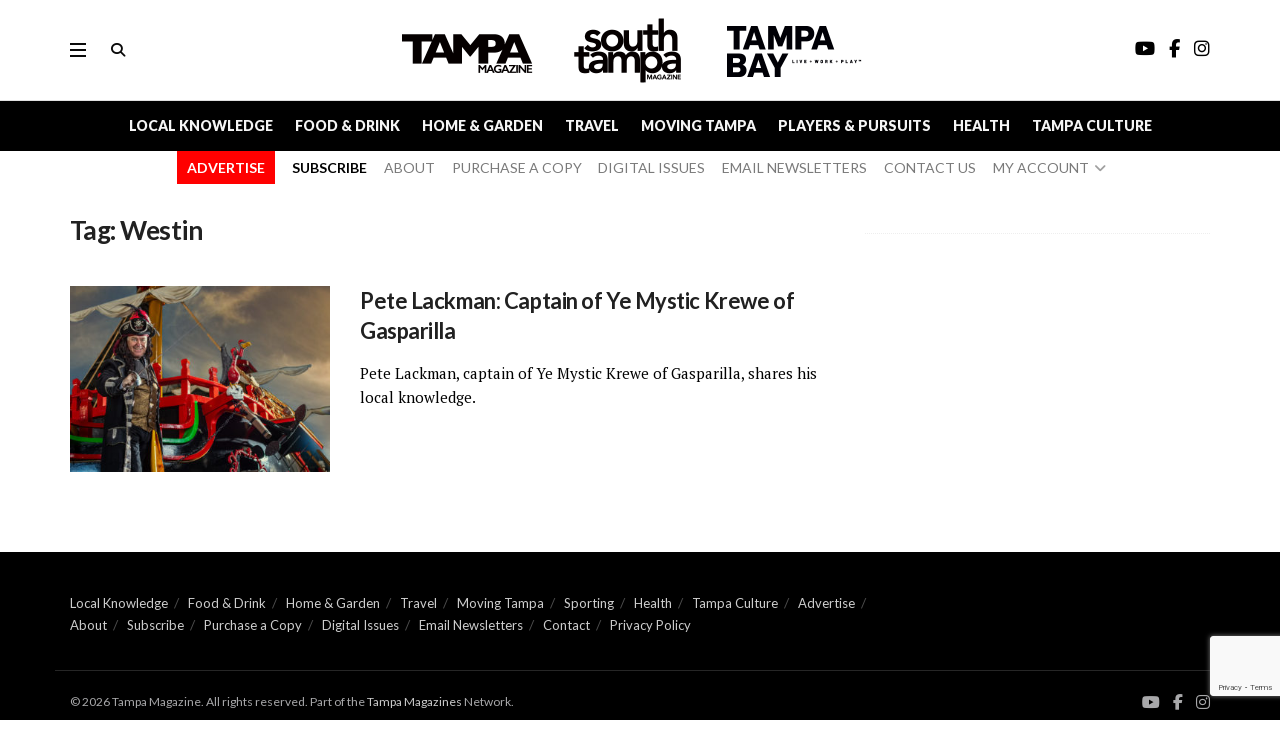

--- FILE ---
content_type: text/html; charset=utf-8
request_url: https://www.google.com/recaptcha/api2/anchor?ar=1&k=6Le05lcrAAAAAFB6XXD3qIpIzBkOtsb9xjrkc5Jz&co=aHR0cHM6Ly90YW1wYW1hZ2F6aW5lcy5jb206NDQz&hl=en&v=PoyoqOPhxBO7pBk68S4YbpHZ&size=invisible&anchor-ms=20000&execute-ms=30000&cb=zcazlg86ep7n
body_size: 48616
content:
<!DOCTYPE HTML><html dir="ltr" lang="en"><head><meta http-equiv="Content-Type" content="text/html; charset=UTF-8">
<meta http-equiv="X-UA-Compatible" content="IE=edge">
<title>reCAPTCHA</title>
<style type="text/css">
/* cyrillic-ext */
@font-face {
  font-family: 'Roboto';
  font-style: normal;
  font-weight: 400;
  font-stretch: 100%;
  src: url(//fonts.gstatic.com/s/roboto/v48/KFO7CnqEu92Fr1ME7kSn66aGLdTylUAMa3GUBHMdazTgWw.woff2) format('woff2');
  unicode-range: U+0460-052F, U+1C80-1C8A, U+20B4, U+2DE0-2DFF, U+A640-A69F, U+FE2E-FE2F;
}
/* cyrillic */
@font-face {
  font-family: 'Roboto';
  font-style: normal;
  font-weight: 400;
  font-stretch: 100%;
  src: url(//fonts.gstatic.com/s/roboto/v48/KFO7CnqEu92Fr1ME7kSn66aGLdTylUAMa3iUBHMdazTgWw.woff2) format('woff2');
  unicode-range: U+0301, U+0400-045F, U+0490-0491, U+04B0-04B1, U+2116;
}
/* greek-ext */
@font-face {
  font-family: 'Roboto';
  font-style: normal;
  font-weight: 400;
  font-stretch: 100%;
  src: url(//fonts.gstatic.com/s/roboto/v48/KFO7CnqEu92Fr1ME7kSn66aGLdTylUAMa3CUBHMdazTgWw.woff2) format('woff2');
  unicode-range: U+1F00-1FFF;
}
/* greek */
@font-face {
  font-family: 'Roboto';
  font-style: normal;
  font-weight: 400;
  font-stretch: 100%;
  src: url(//fonts.gstatic.com/s/roboto/v48/KFO7CnqEu92Fr1ME7kSn66aGLdTylUAMa3-UBHMdazTgWw.woff2) format('woff2');
  unicode-range: U+0370-0377, U+037A-037F, U+0384-038A, U+038C, U+038E-03A1, U+03A3-03FF;
}
/* math */
@font-face {
  font-family: 'Roboto';
  font-style: normal;
  font-weight: 400;
  font-stretch: 100%;
  src: url(//fonts.gstatic.com/s/roboto/v48/KFO7CnqEu92Fr1ME7kSn66aGLdTylUAMawCUBHMdazTgWw.woff2) format('woff2');
  unicode-range: U+0302-0303, U+0305, U+0307-0308, U+0310, U+0312, U+0315, U+031A, U+0326-0327, U+032C, U+032F-0330, U+0332-0333, U+0338, U+033A, U+0346, U+034D, U+0391-03A1, U+03A3-03A9, U+03B1-03C9, U+03D1, U+03D5-03D6, U+03F0-03F1, U+03F4-03F5, U+2016-2017, U+2034-2038, U+203C, U+2040, U+2043, U+2047, U+2050, U+2057, U+205F, U+2070-2071, U+2074-208E, U+2090-209C, U+20D0-20DC, U+20E1, U+20E5-20EF, U+2100-2112, U+2114-2115, U+2117-2121, U+2123-214F, U+2190, U+2192, U+2194-21AE, U+21B0-21E5, U+21F1-21F2, U+21F4-2211, U+2213-2214, U+2216-22FF, U+2308-230B, U+2310, U+2319, U+231C-2321, U+2336-237A, U+237C, U+2395, U+239B-23B7, U+23D0, U+23DC-23E1, U+2474-2475, U+25AF, U+25B3, U+25B7, U+25BD, U+25C1, U+25CA, U+25CC, U+25FB, U+266D-266F, U+27C0-27FF, U+2900-2AFF, U+2B0E-2B11, U+2B30-2B4C, U+2BFE, U+3030, U+FF5B, U+FF5D, U+1D400-1D7FF, U+1EE00-1EEFF;
}
/* symbols */
@font-face {
  font-family: 'Roboto';
  font-style: normal;
  font-weight: 400;
  font-stretch: 100%;
  src: url(//fonts.gstatic.com/s/roboto/v48/KFO7CnqEu92Fr1ME7kSn66aGLdTylUAMaxKUBHMdazTgWw.woff2) format('woff2');
  unicode-range: U+0001-000C, U+000E-001F, U+007F-009F, U+20DD-20E0, U+20E2-20E4, U+2150-218F, U+2190, U+2192, U+2194-2199, U+21AF, U+21E6-21F0, U+21F3, U+2218-2219, U+2299, U+22C4-22C6, U+2300-243F, U+2440-244A, U+2460-24FF, U+25A0-27BF, U+2800-28FF, U+2921-2922, U+2981, U+29BF, U+29EB, U+2B00-2BFF, U+4DC0-4DFF, U+FFF9-FFFB, U+10140-1018E, U+10190-1019C, U+101A0, U+101D0-101FD, U+102E0-102FB, U+10E60-10E7E, U+1D2C0-1D2D3, U+1D2E0-1D37F, U+1F000-1F0FF, U+1F100-1F1AD, U+1F1E6-1F1FF, U+1F30D-1F30F, U+1F315, U+1F31C, U+1F31E, U+1F320-1F32C, U+1F336, U+1F378, U+1F37D, U+1F382, U+1F393-1F39F, U+1F3A7-1F3A8, U+1F3AC-1F3AF, U+1F3C2, U+1F3C4-1F3C6, U+1F3CA-1F3CE, U+1F3D4-1F3E0, U+1F3ED, U+1F3F1-1F3F3, U+1F3F5-1F3F7, U+1F408, U+1F415, U+1F41F, U+1F426, U+1F43F, U+1F441-1F442, U+1F444, U+1F446-1F449, U+1F44C-1F44E, U+1F453, U+1F46A, U+1F47D, U+1F4A3, U+1F4B0, U+1F4B3, U+1F4B9, U+1F4BB, U+1F4BF, U+1F4C8-1F4CB, U+1F4D6, U+1F4DA, U+1F4DF, U+1F4E3-1F4E6, U+1F4EA-1F4ED, U+1F4F7, U+1F4F9-1F4FB, U+1F4FD-1F4FE, U+1F503, U+1F507-1F50B, U+1F50D, U+1F512-1F513, U+1F53E-1F54A, U+1F54F-1F5FA, U+1F610, U+1F650-1F67F, U+1F687, U+1F68D, U+1F691, U+1F694, U+1F698, U+1F6AD, U+1F6B2, U+1F6B9-1F6BA, U+1F6BC, U+1F6C6-1F6CF, U+1F6D3-1F6D7, U+1F6E0-1F6EA, U+1F6F0-1F6F3, U+1F6F7-1F6FC, U+1F700-1F7FF, U+1F800-1F80B, U+1F810-1F847, U+1F850-1F859, U+1F860-1F887, U+1F890-1F8AD, U+1F8B0-1F8BB, U+1F8C0-1F8C1, U+1F900-1F90B, U+1F93B, U+1F946, U+1F984, U+1F996, U+1F9E9, U+1FA00-1FA6F, U+1FA70-1FA7C, U+1FA80-1FA89, U+1FA8F-1FAC6, U+1FACE-1FADC, U+1FADF-1FAE9, U+1FAF0-1FAF8, U+1FB00-1FBFF;
}
/* vietnamese */
@font-face {
  font-family: 'Roboto';
  font-style: normal;
  font-weight: 400;
  font-stretch: 100%;
  src: url(//fonts.gstatic.com/s/roboto/v48/KFO7CnqEu92Fr1ME7kSn66aGLdTylUAMa3OUBHMdazTgWw.woff2) format('woff2');
  unicode-range: U+0102-0103, U+0110-0111, U+0128-0129, U+0168-0169, U+01A0-01A1, U+01AF-01B0, U+0300-0301, U+0303-0304, U+0308-0309, U+0323, U+0329, U+1EA0-1EF9, U+20AB;
}
/* latin-ext */
@font-face {
  font-family: 'Roboto';
  font-style: normal;
  font-weight: 400;
  font-stretch: 100%;
  src: url(//fonts.gstatic.com/s/roboto/v48/KFO7CnqEu92Fr1ME7kSn66aGLdTylUAMa3KUBHMdazTgWw.woff2) format('woff2');
  unicode-range: U+0100-02BA, U+02BD-02C5, U+02C7-02CC, U+02CE-02D7, U+02DD-02FF, U+0304, U+0308, U+0329, U+1D00-1DBF, U+1E00-1E9F, U+1EF2-1EFF, U+2020, U+20A0-20AB, U+20AD-20C0, U+2113, U+2C60-2C7F, U+A720-A7FF;
}
/* latin */
@font-face {
  font-family: 'Roboto';
  font-style: normal;
  font-weight: 400;
  font-stretch: 100%;
  src: url(//fonts.gstatic.com/s/roboto/v48/KFO7CnqEu92Fr1ME7kSn66aGLdTylUAMa3yUBHMdazQ.woff2) format('woff2');
  unicode-range: U+0000-00FF, U+0131, U+0152-0153, U+02BB-02BC, U+02C6, U+02DA, U+02DC, U+0304, U+0308, U+0329, U+2000-206F, U+20AC, U+2122, U+2191, U+2193, U+2212, U+2215, U+FEFF, U+FFFD;
}
/* cyrillic-ext */
@font-face {
  font-family: 'Roboto';
  font-style: normal;
  font-weight: 500;
  font-stretch: 100%;
  src: url(//fonts.gstatic.com/s/roboto/v48/KFO7CnqEu92Fr1ME7kSn66aGLdTylUAMa3GUBHMdazTgWw.woff2) format('woff2');
  unicode-range: U+0460-052F, U+1C80-1C8A, U+20B4, U+2DE0-2DFF, U+A640-A69F, U+FE2E-FE2F;
}
/* cyrillic */
@font-face {
  font-family: 'Roboto';
  font-style: normal;
  font-weight: 500;
  font-stretch: 100%;
  src: url(//fonts.gstatic.com/s/roboto/v48/KFO7CnqEu92Fr1ME7kSn66aGLdTylUAMa3iUBHMdazTgWw.woff2) format('woff2');
  unicode-range: U+0301, U+0400-045F, U+0490-0491, U+04B0-04B1, U+2116;
}
/* greek-ext */
@font-face {
  font-family: 'Roboto';
  font-style: normal;
  font-weight: 500;
  font-stretch: 100%;
  src: url(//fonts.gstatic.com/s/roboto/v48/KFO7CnqEu92Fr1ME7kSn66aGLdTylUAMa3CUBHMdazTgWw.woff2) format('woff2');
  unicode-range: U+1F00-1FFF;
}
/* greek */
@font-face {
  font-family: 'Roboto';
  font-style: normal;
  font-weight: 500;
  font-stretch: 100%;
  src: url(//fonts.gstatic.com/s/roboto/v48/KFO7CnqEu92Fr1ME7kSn66aGLdTylUAMa3-UBHMdazTgWw.woff2) format('woff2');
  unicode-range: U+0370-0377, U+037A-037F, U+0384-038A, U+038C, U+038E-03A1, U+03A3-03FF;
}
/* math */
@font-face {
  font-family: 'Roboto';
  font-style: normal;
  font-weight: 500;
  font-stretch: 100%;
  src: url(//fonts.gstatic.com/s/roboto/v48/KFO7CnqEu92Fr1ME7kSn66aGLdTylUAMawCUBHMdazTgWw.woff2) format('woff2');
  unicode-range: U+0302-0303, U+0305, U+0307-0308, U+0310, U+0312, U+0315, U+031A, U+0326-0327, U+032C, U+032F-0330, U+0332-0333, U+0338, U+033A, U+0346, U+034D, U+0391-03A1, U+03A3-03A9, U+03B1-03C9, U+03D1, U+03D5-03D6, U+03F0-03F1, U+03F4-03F5, U+2016-2017, U+2034-2038, U+203C, U+2040, U+2043, U+2047, U+2050, U+2057, U+205F, U+2070-2071, U+2074-208E, U+2090-209C, U+20D0-20DC, U+20E1, U+20E5-20EF, U+2100-2112, U+2114-2115, U+2117-2121, U+2123-214F, U+2190, U+2192, U+2194-21AE, U+21B0-21E5, U+21F1-21F2, U+21F4-2211, U+2213-2214, U+2216-22FF, U+2308-230B, U+2310, U+2319, U+231C-2321, U+2336-237A, U+237C, U+2395, U+239B-23B7, U+23D0, U+23DC-23E1, U+2474-2475, U+25AF, U+25B3, U+25B7, U+25BD, U+25C1, U+25CA, U+25CC, U+25FB, U+266D-266F, U+27C0-27FF, U+2900-2AFF, U+2B0E-2B11, U+2B30-2B4C, U+2BFE, U+3030, U+FF5B, U+FF5D, U+1D400-1D7FF, U+1EE00-1EEFF;
}
/* symbols */
@font-face {
  font-family: 'Roboto';
  font-style: normal;
  font-weight: 500;
  font-stretch: 100%;
  src: url(//fonts.gstatic.com/s/roboto/v48/KFO7CnqEu92Fr1ME7kSn66aGLdTylUAMaxKUBHMdazTgWw.woff2) format('woff2');
  unicode-range: U+0001-000C, U+000E-001F, U+007F-009F, U+20DD-20E0, U+20E2-20E4, U+2150-218F, U+2190, U+2192, U+2194-2199, U+21AF, U+21E6-21F0, U+21F3, U+2218-2219, U+2299, U+22C4-22C6, U+2300-243F, U+2440-244A, U+2460-24FF, U+25A0-27BF, U+2800-28FF, U+2921-2922, U+2981, U+29BF, U+29EB, U+2B00-2BFF, U+4DC0-4DFF, U+FFF9-FFFB, U+10140-1018E, U+10190-1019C, U+101A0, U+101D0-101FD, U+102E0-102FB, U+10E60-10E7E, U+1D2C0-1D2D3, U+1D2E0-1D37F, U+1F000-1F0FF, U+1F100-1F1AD, U+1F1E6-1F1FF, U+1F30D-1F30F, U+1F315, U+1F31C, U+1F31E, U+1F320-1F32C, U+1F336, U+1F378, U+1F37D, U+1F382, U+1F393-1F39F, U+1F3A7-1F3A8, U+1F3AC-1F3AF, U+1F3C2, U+1F3C4-1F3C6, U+1F3CA-1F3CE, U+1F3D4-1F3E0, U+1F3ED, U+1F3F1-1F3F3, U+1F3F5-1F3F7, U+1F408, U+1F415, U+1F41F, U+1F426, U+1F43F, U+1F441-1F442, U+1F444, U+1F446-1F449, U+1F44C-1F44E, U+1F453, U+1F46A, U+1F47D, U+1F4A3, U+1F4B0, U+1F4B3, U+1F4B9, U+1F4BB, U+1F4BF, U+1F4C8-1F4CB, U+1F4D6, U+1F4DA, U+1F4DF, U+1F4E3-1F4E6, U+1F4EA-1F4ED, U+1F4F7, U+1F4F9-1F4FB, U+1F4FD-1F4FE, U+1F503, U+1F507-1F50B, U+1F50D, U+1F512-1F513, U+1F53E-1F54A, U+1F54F-1F5FA, U+1F610, U+1F650-1F67F, U+1F687, U+1F68D, U+1F691, U+1F694, U+1F698, U+1F6AD, U+1F6B2, U+1F6B9-1F6BA, U+1F6BC, U+1F6C6-1F6CF, U+1F6D3-1F6D7, U+1F6E0-1F6EA, U+1F6F0-1F6F3, U+1F6F7-1F6FC, U+1F700-1F7FF, U+1F800-1F80B, U+1F810-1F847, U+1F850-1F859, U+1F860-1F887, U+1F890-1F8AD, U+1F8B0-1F8BB, U+1F8C0-1F8C1, U+1F900-1F90B, U+1F93B, U+1F946, U+1F984, U+1F996, U+1F9E9, U+1FA00-1FA6F, U+1FA70-1FA7C, U+1FA80-1FA89, U+1FA8F-1FAC6, U+1FACE-1FADC, U+1FADF-1FAE9, U+1FAF0-1FAF8, U+1FB00-1FBFF;
}
/* vietnamese */
@font-face {
  font-family: 'Roboto';
  font-style: normal;
  font-weight: 500;
  font-stretch: 100%;
  src: url(//fonts.gstatic.com/s/roboto/v48/KFO7CnqEu92Fr1ME7kSn66aGLdTylUAMa3OUBHMdazTgWw.woff2) format('woff2');
  unicode-range: U+0102-0103, U+0110-0111, U+0128-0129, U+0168-0169, U+01A0-01A1, U+01AF-01B0, U+0300-0301, U+0303-0304, U+0308-0309, U+0323, U+0329, U+1EA0-1EF9, U+20AB;
}
/* latin-ext */
@font-face {
  font-family: 'Roboto';
  font-style: normal;
  font-weight: 500;
  font-stretch: 100%;
  src: url(//fonts.gstatic.com/s/roboto/v48/KFO7CnqEu92Fr1ME7kSn66aGLdTylUAMa3KUBHMdazTgWw.woff2) format('woff2');
  unicode-range: U+0100-02BA, U+02BD-02C5, U+02C7-02CC, U+02CE-02D7, U+02DD-02FF, U+0304, U+0308, U+0329, U+1D00-1DBF, U+1E00-1E9F, U+1EF2-1EFF, U+2020, U+20A0-20AB, U+20AD-20C0, U+2113, U+2C60-2C7F, U+A720-A7FF;
}
/* latin */
@font-face {
  font-family: 'Roboto';
  font-style: normal;
  font-weight: 500;
  font-stretch: 100%;
  src: url(//fonts.gstatic.com/s/roboto/v48/KFO7CnqEu92Fr1ME7kSn66aGLdTylUAMa3yUBHMdazQ.woff2) format('woff2');
  unicode-range: U+0000-00FF, U+0131, U+0152-0153, U+02BB-02BC, U+02C6, U+02DA, U+02DC, U+0304, U+0308, U+0329, U+2000-206F, U+20AC, U+2122, U+2191, U+2193, U+2212, U+2215, U+FEFF, U+FFFD;
}
/* cyrillic-ext */
@font-face {
  font-family: 'Roboto';
  font-style: normal;
  font-weight: 900;
  font-stretch: 100%;
  src: url(//fonts.gstatic.com/s/roboto/v48/KFO7CnqEu92Fr1ME7kSn66aGLdTylUAMa3GUBHMdazTgWw.woff2) format('woff2');
  unicode-range: U+0460-052F, U+1C80-1C8A, U+20B4, U+2DE0-2DFF, U+A640-A69F, U+FE2E-FE2F;
}
/* cyrillic */
@font-face {
  font-family: 'Roboto';
  font-style: normal;
  font-weight: 900;
  font-stretch: 100%;
  src: url(//fonts.gstatic.com/s/roboto/v48/KFO7CnqEu92Fr1ME7kSn66aGLdTylUAMa3iUBHMdazTgWw.woff2) format('woff2');
  unicode-range: U+0301, U+0400-045F, U+0490-0491, U+04B0-04B1, U+2116;
}
/* greek-ext */
@font-face {
  font-family: 'Roboto';
  font-style: normal;
  font-weight: 900;
  font-stretch: 100%;
  src: url(//fonts.gstatic.com/s/roboto/v48/KFO7CnqEu92Fr1ME7kSn66aGLdTylUAMa3CUBHMdazTgWw.woff2) format('woff2');
  unicode-range: U+1F00-1FFF;
}
/* greek */
@font-face {
  font-family: 'Roboto';
  font-style: normal;
  font-weight: 900;
  font-stretch: 100%;
  src: url(//fonts.gstatic.com/s/roboto/v48/KFO7CnqEu92Fr1ME7kSn66aGLdTylUAMa3-UBHMdazTgWw.woff2) format('woff2');
  unicode-range: U+0370-0377, U+037A-037F, U+0384-038A, U+038C, U+038E-03A1, U+03A3-03FF;
}
/* math */
@font-face {
  font-family: 'Roboto';
  font-style: normal;
  font-weight: 900;
  font-stretch: 100%;
  src: url(//fonts.gstatic.com/s/roboto/v48/KFO7CnqEu92Fr1ME7kSn66aGLdTylUAMawCUBHMdazTgWw.woff2) format('woff2');
  unicode-range: U+0302-0303, U+0305, U+0307-0308, U+0310, U+0312, U+0315, U+031A, U+0326-0327, U+032C, U+032F-0330, U+0332-0333, U+0338, U+033A, U+0346, U+034D, U+0391-03A1, U+03A3-03A9, U+03B1-03C9, U+03D1, U+03D5-03D6, U+03F0-03F1, U+03F4-03F5, U+2016-2017, U+2034-2038, U+203C, U+2040, U+2043, U+2047, U+2050, U+2057, U+205F, U+2070-2071, U+2074-208E, U+2090-209C, U+20D0-20DC, U+20E1, U+20E5-20EF, U+2100-2112, U+2114-2115, U+2117-2121, U+2123-214F, U+2190, U+2192, U+2194-21AE, U+21B0-21E5, U+21F1-21F2, U+21F4-2211, U+2213-2214, U+2216-22FF, U+2308-230B, U+2310, U+2319, U+231C-2321, U+2336-237A, U+237C, U+2395, U+239B-23B7, U+23D0, U+23DC-23E1, U+2474-2475, U+25AF, U+25B3, U+25B7, U+25BD, U+25C1, U+25CA, U+25CC, U+25FB, U+266D-266F, U+27C0-27FF, U+2900-2AFF, U+2B0E-2B11, U+2B30-2B4C, U+2BFE, U+3030, U+FF5B, U+FF5D, U+1D400-1D7FF, U+1EE00-1EEFF;
}
/* symbols */
@font-face {
  font-family: 'Roboto';
  font-style: normal;
  font-weight: 900;
  font-stretch: 100%;
  src: url(//fonts.gstatic.com/s/roboto/v48/KFO7CnqEu92Fr1ME7kSn66aGLdTylUAMaxKUBHMdazTgWw.woff2) format('woff2');
  unicode-range: U+0001-000C, U+000E-001F, U+007F-009F, U+20DD-20E0, U+20E2-20E4, U+2150-218F, U+2190, U+2192, U+2194-2199, U+21AF, U+21E6-21F0, U+21F3, U+2218-2219, U+2299, U+22C4-22C6, U+2300-243F, U+2440-244A, U+2460-24FF, U+25A0-27BF, U+2800-28FF, U+2921-2922, U+2981, U+29BF, U+29EB, U+2B00-2BFF, U+4DC0-4DFF, U+FFF9-FFFB, U+10140-1018E, U+10190-1019C, U+101A0, U+101D0-101FD, U+102E0-102FB, U+10E60-10E7E, U+1D2C0-1D2D3, U+1D2E0-1D37F, U+1F000-1F0FF, U+1F100-1F1AD, U+1F1E6-1F1FF, U+1F30D-1F30F, U+1F315, U+1F31C, U+1F31E, U+1F320-1F32C, U+1F336, U+1F378, U+1F37D, U+1F382, U+1F393-1F39F, U+1F3A7-1F3A8, U+1F3AC-1F3AF, U+1F3C2, U+1F3C4-1F3C6, U+1F3CA-1F3CE, U+1F3D4-1F3E0, U+1F3ED, U+1F3F1-1F3F3, U+1F3F5-1F3F7, U+1F408, U+1F415, U+1F41F, U+1F426, U+1F43F, U+1F441-1F442, U+1F444, U+1F446-1F449, U+1F44C-1F44E, U+1F453, U+1F46A, U+1F47D, U+1F4A3, U+1F4B0, U+1F4B3, U+1F4B9, U+1F4BB, U+1F4BF, U+1F4C8-1F4CB, U+1F4D6, U+1F4DA, U+1F4DF, U+1F4E3-1F4E6, U+1F4EA-1F4ED, U+1F4F7, U+1F4F9-1F4FB, U+1F4FD-1F4FE, U+1F503, U+1F507-1F50B, U+1F50D, U+1F512-1F513, U+1F53E-1F54A, U+1F54F-1F5FA, U+1F610, U+1F650-1F67F, U+1F687, U+1F68D, U+1F691, U+1F694, U+1F698, U+1F6AD, U+1F6B2, U+1F6B9-1F6BA, U+1F6BC, U+1F6C6-1F6CF, U+1F6D3-1F6D7, U+1F6E0-1F6EA, U+1F6F0-1F6F3, U+1F6F7-1F6FC, U+1F700-1F7FF, U+1F800-1F80B, U+1F810-1F847, U+1F850-1F859, U+1F860-1F887, U+1F890-1F8AD, U+1F8B0-1F8BB, U+1F8C0-1F8C1, U+1F900-1F90B, U+1F93B, U+1F946, U+1F984, U+1F996, U+1F9E9, U+1FA00-1FA6F, U+1FA70-1FA7C, U+1FA80-1FA89, U+1FA8F-1FAC6, U+1FACE-1FADC, U+1FADF-1FAE9, U+1FAF0-1FAF8, U+1FB00-1FBFF;
}
/* vietnamese */
@font-face {
  font-family: 'Roboto';
  font-style: normal;
  font-weight: 900;
  font-stretch: 100%;
  src: url(//fonts.gstatic.com/s/roboto/v48/KFO7CnqEu92Fr1ME7kSn66aGLdTylUAMa3OUBHMdazTgWw.woff2) format('woff2');
  unicode-range: U+0102-0103, U+0110-0111, U+0128-0129, U+0168-0169, U+01A0-01A1, U+01AF-01B0, U+0300-0301, U+0303-0304, U+0308-0309, U+0323, U+0329, U+1EA0-1EF9, U+20AB;
}
/* latin-ext */
@font-face {
  font-family: 'Roboto';
  font-style: normal;
  font-weight: 900;
  font-stretch: 100%;
  src: url(//fonts.gstatic.com/s/roboto/v48/KFO7CnqEu92Fr1ME7kSn66aGLdTylUAMa3KUBHMdazTgWw.woff2) format('woff2');
  unicode-range: U+0100-02BA, U+02BD-02C5, U+02C7-02CC, U+02CE-02D7, U+02DD-02FF, U+0304, U+0308, U+0329, U+1D00-1DBF, U+1E00-1E9F, U+1EF2-1EFF, U+2020, U+20A0-20AB, U+20AD-20C0, U+2113, U+2C60-2C7F, U+A720-A7FF;
}
/* latin */
@font-face {
  font-family: 'Roboto';
  font-style: normal;
  font-weight: 900;
  font-stretch: 100%;
  src: url(//fonts.gstatic.com/s/roboto/v48/KFO7CnqEu92Fr1ME7kSn66aGLdTylUAMa3yUBHMdazQ.woff2) format('woff2');
  unicode-range: U+0000-00FF, U+0131, U+0152-0153, U+02BB-02BC, U+02C6, U+02DA, U+02DC, U+0304, U+0308, U+0329, U+2000-206F, U+20AC, U+2122, U+2191, U+2193, U+2212, U+2215, U+FEFF, U+FFFD;
}

</style>
<link rel="stylesheet" type="text/css" href="https://www.gstatic.com/recaptcha/releases/PoyoqOPhxBO7pBk68S4YbpHZ/styles__ltr.css">
<script nonce="LnQMxfggpbDDrDxizOj84g" type="text/javascript">window['__recaptcha_api'] = 'https://www.google.com/recaptcha/api2/';</script>
<script type="text/javascript" src="https://www.gstatic.com/recaptcha/releases/PoyoqOPhxBO7pBk68S4YbpHZ/recaptcha__en.js" nonce="LnQMxfggpbDDrDxizOj84g">
      
    </script></head>
<body><div id="rc-anchor-alert" class="rc-anchor-alert"></div>
<input type="hidden" id="recaptcha-token" value="[base64]">
<script type="text/javascript" nonce="LnQMxfggpbDDrDxizOj84g">
      recaptcha.anchor.Main.init("[\x22ainput\x22,[\x22bgdata\x22,\x22\x22,\[base64]/[base64]/bmV3IFpbdF0obVswXSk6Sz09Mj9uZXcgWlt0XShtWzBdLG1bMV0pOks9PTM/bmV3IFpbdF0obVswXSxtWzFdLG1bMl0pOks9PTQ/[base64]/[base64]/[base64]/[base64]/[base64]/[base64]/[base64]/[base64]/[base64]/[base64]/[base64]/[base64]/[base64]/[base64]\\u003d\\u003d\x22,\[base64]\\u003d\x22,\x22woDCgcKCQmtpw6LCikhIwrsDPcOVTRkEeBYqZsK+w5vDlcOfwoTCisOqw4JxwoRSdxvDpMKTY2HCjz5lwq97fcKwwozCj8KLw7vDpMOsw4AWwq8fw7nDo8KbN8KswpXDpUxqd0TCnsOOw7Fiw4k2wpwewq/CuAcSXhRhEFxDdcOGEcOIZcK3wpvCv8KpU8OCw5h6wrFnw70IHBvCui8kTwvChRLCrcKDw7DCmG1HZsO5w7nCm8KuVcO3w6XCgnV4w7DCu1QZw4xBFcK5BU7Ch2VGeMOoPsKZJMKgw60/[base64]/Ck8K6w5jDiifDusKHw4zChTBaw4Z/asOWBCZQcsOISMO8w7/CrT/[base64]/wqHCk8O8wpBAw6B1eS0Hw5TCksOOA8Ovw7lYwoLDrnnClxvCi8O2w7HDrcOlUcKCwrI4wozCq8OwwrJEwoHDqBnDiAjDol8WwrTCjkrCoiZidMKHXsO1w7pTw43DlsOJZMKiBm5ZasOvw57DnMO/w57Dj8Kfw47Ci8OcK8KYRQzCtFDDhcOCwpjCp8O1w6vCisKXA8OAw4M3Xlx/NVDDisODKcOAwoJIw6YKw4HDtsKOw6crwp7DmcKVWsOuw4Bhw5ktC8OwXyTCu3/Cln9Xw6TCkMKpDCvCsXsJPkjCocKKYsOdwpdEw6PDgcOZOiRvM8OZNnBWVsOscVbDoixIw7vCs2djwqTCihvClj4FwrQ6wpHDpcO2wqnChBMuRcOOQcKbTQlFUgjDug7ChMKcwovDpD1gw7jDk8K8DsK7KcOGZsKNwqnCj1HDhsOaw49Ww5F3wpnCgR/CvjMHFcOww7fCmsKywpUbR8ONwrjCucOlHQvDoSTDnzzDkXYlaEfDosO/[base64]/ClcKLw5TCm1odWcOUwpLDmTpwwoTDrTfChxvDksKYasKfUWjCgcOFw7bDoH/Crysbwqhxwo7DhcKNJMKqcMOyXcOgwphQw4FbwoM2w7Mpw5zDnWnDvMKPwpHDhcKgw7fDtMO2w7ZiBB3DrSNWw7NRAcOuwoRVYcOlThZ+woI4wo9fwrbDhV7DrDLDvljCpjc/azZFA8KCSw7CscOOwoxHBMKKL8ONw5zCvErCvcO1DsOrw4YvwrMUJSU4w4Rwwq0WEcOOQcK4Blc/w5DDisOgwrjCosO/EcOaw5DDuMOfa8KaKHbDuAfDkjPCmVHDocOawrzDpsO9w7HCvxpYMwIjVMKtw6zCllFLwrpUUwbDjA3Dj8OKw7zCpTTDrXbCj8OTw4fDksKJw7rDsCUdDcOBQsKtNQ7Duj3Cs0rDuMOOWyrCnwFUwopyw53CoMKqN1NBwpcfw6jCmWjCnlbDtE/Dg8OkWl/[base64]/CusOCw5tbw5/[base64]/CrQHDk8ORGMOKHw9Rw5nCqBstwqMwQMKGIG3DgsKDw4UPwqbCgcK6TsOTw58UEMKfD8OMw5U6w6hnw4/[base64]/CvnDCucOoSsOKD3nDjTsLw5DCv1nDlEoAw6ZbYh9iaxh3w5lUThl3wr7DnwoPGsOiT8OkAB1bGiTDh8KMwopcwpnDsEAfw7vCqTcpJ8KUT8KcNFHCsE/DsMK2BcKmwprDrcODJMK9SsK0MwAjw7V5w6LCiCZ/fMO/[base64]/AcK4wps0wozCkcKPCh/Cn8KTwqdUwpIRwqvCiUATw5A6ZgBuw6XCn00hCUwtw4TDtVw5ZGHDvcOVVTLDg8O1wpI4w5NSWMORZDNhSsOOGVRlwrRQwoIAw5jDjMOSwqQlEDV4w7cjBcOEw4TDgXtwckdrw6YNVHLDqcK4w5h3wq49w5LDu8K0wqJswqRTwqXCtcKiw7/[base64]/Cn2fCrcOKScKlwrNifQfDocOgw4x9w5M4w7vCksOzY8Orbg1/fcKnw7XClMOjwrAQVsObw7rDkcKLTFpbScKdw6YHwpAlbcODw7YOw5cSdcOTw4AkwqNdUMOOwqVvw7XDigLDi1/CpsKRw6QgwqrDsXbCiU9aUcOpwqxuwp/[base64]/CpFRtw5DDsSJ1w5rDsjgPeToPIFLCjMK+DDF7UsKuZQYiwrJYIw48SHVZPnw0w4/DuMK8wpjDhSLDuBhPwoc9wpLCjwLCuMOJw4YVBWo8A8ODw6PDqA9pw5PCmcKtZHvDuMOxO8KiwokUw5bDunhZEGgCLx7CtXhgUcOLwqsUwrVTwpIsw7fCucOjw6ArCnUqQsKCw6ILLMKdJMOtUxDDlksVw4rCpmjDisK5ck7DvcOBwq7CqkMjwrrCpsKaXcOewp/DokAqASfClMKFw6zCkcKeGA8KfCo/[base64]/w4vChR3CoUsWw4LCgx90w67CqD9HbsO9w68Bw5bDqcOLw5LCicKHO8Opw7nDgngCw4dzw554XsKPH8K2wqUdU8Omwq8/wrI/SMOfw5YoH2vDk8OMwpknw5I6HcK7L8OKw6jCrMOzbyhXYwzCnATCgAjDnMKiWMO4wpbCusOfGgoGPwzDlSIgDCZSGcKyw7gSwrwacU0dZcO/wpEkBMOmw4psHcK4w7gLwqrDkDnCsVlLM8O+w5HCu8Olw7XCusOSw6TDisKLwoDCksKaw5FAw61tF8OXZ8Kaw5dlw7HCsx90CWQ/EMOSVRJ3fcKNHTzDgTplSnMOwpnCg8OCwqfCssK5RsOwf8KeVSJAw61Wwo/Cnk4WecKKdXXDmXDCpcOoKUbCncKmFsOMYjlPHcO/A8OuZVrDlAE+wrUJwox+dsO6w7PDgsK4worCncKSw4k9wo85w4HCoWDDjsOdwr7DnTXChsOAwq8uQMKtKBHCjsOoDsKsMMKRwpDCoBbCiMO4bMKyK14ow7LDlcKSw4w7AMKawoTCiDrDssKgBcKrw6JLw6LCrMOYwoLCmxIcw4QFw6/DucO/IcO2w73Cr8K7TcOeKlNaw6ZCwpRCwr/DizLCgsO/KThIw6nDnsKsai4JwpDCp8Orw4EGwrjDg8OEw5nDnnl4KW7CvyE1wprDrsOXNDbCk8OwRcKgHcOjw6nDiBFswpXClE0rCmDDg8OtV0h4Qypwwqh0w7ZyL8KoesK/dD5bAArDs8OUcxYjwpcRw4BCKcOkc3Mywq/DrQJSw4fCpXJGwp/CpcKKditsTU8yKQU9wqDDqMOnwrRowqzDj0TDo8K4OcKFDn3DjsKcWMOUwoLCnAXCv8OFVsK1TXnCoWPDgcOaEQbCuAvDvMK3VcKfBlIvf2h/[base64]/w47CvFnCmsOzw53Cr8O+RMO7O1bCmcK6w5/CniAWfFjDvGzDjgTDjMKkenlYRMOTEsObNlYAIi1uw5J1einCqzRoV2FJMMKNYCTCl8Olw4XDgDNHCcOTSyzCkhvDhsK6GkRGw5pBKHHCqVR3w6/CljzDu8KMVwvCpMObwoAeNMOzI8OeTXDDihdewoDCgD/CgMK/w7/DoMKHPANLw4FVw5YbMsKGScOewq3CuyFtw53Dtj1pw4XDmVjCjF48wpwpa8OfbcKSwrgkMjXDki0/AMKHBHbCoMKvw5Nlwr5Ow6oswqrDgcKXw4fCl0HChml/[base64]/[base64]/w6kQTDMIwpg0P3LDuA/DsB5dwrrDpMOSwpB4wqLDp8OyYWdpfMKfbsKgw7ttUsOBwoRoCmMYw4rChAoYfMOWUcKlNMKUwrIMZcOzwo3CmRlRRhUsBcKmDsKowqJSO0HCq1ksL8K+wrvDsgDCiCIgwo/Dix3CpMKZw63DoTUyUHBWFcOWw78AE8KRwo7Dg8Kkwp3Dow4hw5MsLF9yRsKTw5vCr3csfcK4wqXDlF9gLmvCkSwnGsO4DMKsQh/DhcOCSMK/wos6wpHDkyvDk1JZOgNYCn3DpsK0NRLDo8K8JsKBM0hLL8OAw4FvWMKPw6JHw73DggLCh8KHS3DCnxvDtwLDvsK3wod6YMKMwpLDnMObO8OGw4TDlMOWwotNwo/[base64]/woPDhgfDhMKDfMK0FhNTbyE7CsKbwqDCj1fCgcOyD8O7w6TCohHDiMOzwpcjw4R0w7kbZ8OSdwbCtMK1w4fCgsKYw7AEw5U1Jw7CqnhHHsOJw63CqG3DgcODbMOdacKMw6dzw5jDhifDuE1cQsKOesOAL2ctHsKaU8OTwrA/DMOzdn3CncKdw6zDtsKyL37DvG1XTcKdBUHDk8ORw6NGw65FCWoYYcKcAcK0w7vCi8OQw6nCicOiw7zDkHLDlcKiwqMAOBDCunfCk8KBLsOgw7zDgF1sw4vDp2spw6vCvwvDt1R/BsK/wpcAw7EIw5rCucO0w4zDoXBkXxbDrcOgQXpMfcK1w6o1DF/CisOqwpbClzZOw4AZZXw9wpI2w73Cv8KIw68OwpXDnsOMwrNhw5EKw6JeCB/DqhNGGjRrw7cKXV9+PsK1wpHCvihSbU0VwofDqsKnIyUCH3QHwpnCm8Kpw6jCtsO8woRQw7/DqcOpwpJMZMKkw6XDqsKXwo7Cs1FVw6rCscKsQcOjNcKww4rDm8O8KMOxUDJadU/DtUcpwrd9wq7Du3/[base64]/Zz56KMOGDmvDi8O5Wh/[base64]/DmcKLw55pJMOwPXDClS/Dl8OfwpXCt07CplPDucK8w6bCum/Din3DiCPDjsKOwobDkcOtN8KXwqkHAsK9eMO6OsK5LsK6w6ZLwrkHw6DCl8OpwoJFSMKlwr3Do2Z1X8KawqRUwoEswoBtw5hAE8K9U8KuWsOWAT55YxtvJX3DkhnCgMKMBMO/w7RyMygnfMOawrXDvzLDoFtNHMKHw7jCmMKNwoPDv8KtEsOOw6vDox/[base64]/DtsOgw5/[base64]/CmEDDssO7fXbCjMK0GFXCuHTCjn1/[base64]/fhrDshvDqMKTwp9OcA4vw7vCkzoiwqEeKSTDg8OMwpvChWNXwr9hwrTCigzDmQtLw4fDgy3Dp8KYw68aSMKSwqjDtH/CqE/DqMK8wqIICl4Bw7EAwrMPX8OlGMOxwpDDtwPCg0fCtsKbVgpdccKJwojChMOkw7rDj8K8JT44HQfDlwvDn8KmZV8efsKzV8O7w4TDrMO8G8Kyw4sPS8K8wq0YFcOkw5/Do1dkwpXDnsKEScOzw5EewpNmw7XCl8OKYcK/wqdsw7DDqMO9J1DDjFVdwp7Ct8OMXQbCjADDu8KLQMOWfxHDiMKUNMOsGAxNwrc+CcO6c0M7w5oKeRouwrg6wqZPMcKjDcOiw41nbQDCqWzCvgEBwrrDgsKCwrhifsKmw67DrArDkSrCg3ZDScKWw7nCpBLDp8OnPMKCPsK/w64mwoNMJj9QM0jCt8OQETPDiMOpwovCg8K0GmABcsKXw7wowrPCvn57ZTphwrkow6MwIm18TsO5w59FWmHCkGzDqDs9wqPDjMOsw705w6/DmwJkw6/CjsKBasOXPnsheHYzw7zDn0jDrDNcCjDDvsOlTsKgw4Usw5kEOsKowrjDty7DoxZkw6B/fMOXcsK+w4fCg3x6wqNdXznDmsKyw5bDnUPDrMOHwoBVw7AWOwzCkkMLLkXCgCnDp8KLXsKMcMK/wpTDvMKnwrhlMsOewq8MYFfDg8K3AgzCrhl4LWbDosKAw4zDjMO9wpdmwpPCisKjw6kBw6ZTw7Qsw4LCtSQVw5wywo0qw40eYsK7bcKPa8OiwogbGsKAwp15UsOTw5UQwpFvwrQ9w6LCgMOsacOjw7DCo0sXwrxew4ABYi5ow7/DhcKmwrnCowLCg8KpZMKAw4sadMOXwrpFAGnCqsOEw5vChl7CnMOBAMKgw7LCvF7CvcK3w78owqPDgWJhGw5WVsKEwpEKw5DChsKwacKcwpnCm8Kgwp/ClMOoNjgKJcKRTMKWKAceDnvDsQhKwpFKdX7DgcO7S8OIbsOYwpsew7TDoRwAw7jDl8K2W8OlMSXDucKmwqVzeCrCi8Kxb2QkwrNXXcKcw6Etw67DmCLCjVfDmR/DosOjD8KfwpnDjibDtsKlwqHDkRBRZsKeOsKNw4/DnVfDlcKYesKXw7nDksK8PnkPwpTCllvDohHDvEg/[base64]/w7PCn1xaYMO0w4svCMK/T1HCs8OkwqLCmMOtwpAbGloGNHAsTTh5ZsOjw7onBCvCoMOzKcKpw4s5fnvDlCjDkXPCkMK3wpLDu0JjRnJcw559ESnCiVpQwocjKcK9w4/[base64]/DlWQtLVkrPMOWd0VjW33CjMOPVzxrRX9Iw4bCgMKvwobCpcO8aVEQCMKiwrkIwr0Rw6DDu8KjCRbDlDleDMOfeBDCqsKCBADCscKOE8K7w68PwoTDphPCgWLCiQDDkWfCgVTDlMKKHCcQw6VIw6YlDMK4acORCgVXZwrClR/CkhzDoCnCv3PDmMKrw4JIw6bDv8OuC3DDpGnCjMKOfnfDiX7DqsOuw4c7EsOCOws5woDDk2/Ch0/DkMKmacOXwpHDlwcEeEXCkALDr1jCtHEGJRrDhsObwp0uwpfDksOuJkzCmmBhaWLDgMOWw4HDoxPDpsOzJyXDtcOTOidHw6p2w7TDtMOPSnzCiMO4PgoAXcKUPC3DgwHDisOaTFPClG5pU8K7wo/[base64]/DssKHBAleH8Kaw7nDjMKMw6rCmgzCgcONMnfCpMKjw4wLwo/CsE7CmMOMJ8K6w4AGejU7wpDCmhJ7bh/DkScwRwU2w4I8w6/[base64]/CoMOCw4rDtCs3WMKLwqExAS1URV3DrWUZTcOmwr92w45YQ07CnD/Cp1I7wr9zw7nDocKWwozDjcOoDSJ9wrBES8OePwsIJQ/DlXxFQlVxwo4rT39jYBRGX1BrBBEVwqgEBwfDsMOmcsOmw6TDlALDpMOqQ8OLcmx+wr3DocKfZV8wwp8WQ8OEw6rCnSvDusKVUU7CocOKw6fDqMOnwoINworDnsKbDkwTw6rCrUbCol/CrE8DbRA9UF4ywo7Co8K2wr8MwrXDsMKgbUfCvsK0VhXDrXXDnTHDvCtvw6Iow4/CoRRtwpnCkC1MJXrDuClSZ3rDsxMDw7DCrsOVOsKCworCqcKZa8KwPsKhw5p/w6tEwpLCgBbCgCA9wq/[base64]/[base64]/DlsOwfncuwq3Cok/CjSPDicKyZB9OwrzCh3c4w4rChxlJYx3DrsOHwqo0wojCkcOxw4EgwpI0HMOKw5TCuhfCncK4wobCusO0wqdnw6oMGR3DkQ5qwqhowooxAwLDgDYQAsOxeRc0VxXDtsKIwrXCsV/Cn8O9w4Z3XsKBGcKkwoU3w7LDm8KKasKCwrsTw5Yrw51HcmPDhSFewrNQw5AowqnDu8OmNcO6wpTDiTV8w5M4QcO0WVXChghKw44bHWguw7jCkVtufsKmTcOWfMKLPsKLd0jChQvDhcOZFsKLODjCgnHDmMOqHsO/w7xcUcKpe8Kow7TCjMOWwqsXasOuwqbCuSLChcOuworDnMOyYxA3KV3DqE/Doy4gLcKNBCvDj8KwwrU/MwElwr/Ch8KvXRLChX5Rw4nCog9IWMKZWcO/[base64]/ClMORK8KnZMOgw5VkW8KWw7defkNXDi3CqT8IHy9bw70DXV0UFhwVF3gRw5wzw60twrorwpLCnDkDw5Ivw6lbecOjw6cGAsKfOcOjw4BXw6AMQGpsw70xHcKLw544w5bDmHI/w4ZqRcOoTTZYwr3ChsOwTMKFwo8JLh8OFMKJKw/DnQR2w6nDg8OUDFzCvjLCuMOTC8KUV8KgQcOqwo3DmVE+wodAwrPDuFLCqsOvCMOgwr/DlcOswoEDwptHwpsMPzHCmsKWBMKCQMOJZlbDu3XDnsKRw7fDkVQ/wr1/w6vCusK9wo4hw7LCvMKoRsO2AsKLJcOYVUnDpgBxwqbDqzh8E3XDosK0aVpYFsOtBcKAw49tbVvDk8KIJcO5fzPDigbCkMK5w4bDp25Rwr1/wodkw7/CuzXCosOFDSMBwq0cwoDDisKYwqzCl8O9wpR+wojDrsKkw4/[base64]/w5ELw4ZSHsK7wq8Jwr3DjhgjWlovw5xewr1+Ilt1ZcOowp3ClMK/w5bCnzHCkA4ad8O9W8O4F8O/w57CiMOGDzrDkW1zEQPDu8OgH8OeIEYrQMOxPXDDqcODGcKQw6jCqcOKG8KJw7DDuk7DrHXCk0nCqcKOw5HDtMO6YGISCChpETrDh8OZw7fClsOXw7vDj8OQHcOrOQsxMFEZw497V8OhcRbDh8Kgw5oyw6PCnAcEwrLCqMKrwo/ChRzDi8Khw4fDrcOowppowqR7csKvwoHDk8KdH8OSLcOSwp/CvsOhHH3CujzDqmHClMOUwqNfLEYEK8KzwqYpDMKtwrTDvsOkWSnCv8O3TMOXwqjCmMK2SsKHGTRbRQnCiMO2HsKua1kIw5DCiTxGPcO0Dyh5wpXDhsOyfX/Cm8KQwopqOMKgf8Oowohow4liYMOJw4gdKRlVYR5SbV/CkcK2E8KBNALDt8KsLsOeVXIewrzCl8OUQcOXQwzDrcOjw40PFsKlw5Z6w5o/fxd2ccOGNkfChSzDoMOaD8OTNCzDu8Ocwql5wqYRwrTDtMOmwpPDgnAYw6MAwq4uUMKbAsOgYQcRA8KMw73ChgBXXn7Du8OALDFxBMOLTDkZwqxEcXTDuMKOCcKVAiDDrlTDokk7EcKOwpkKeSoQHXLCrcO/B0vCiMKLwp1PJ8KwwpTDlMOSSMO6XMKRwozCvMK2wpHDnSVRw7vCiMK7S8K8V8KIfMKuOEHDiWvDtsOvScOPHj4iwoF+w6/ConDDpGEzLMKvUkLCm1wnwoIKCFrDjTzCr0nCoT3Ds8Oew57Cm8OuwoLCijHDkG/[base64]/fcOqDQpTWsOyw43DkMOQwq7CkcKGUypJdcK9fH1MwqbDhcKuwrXCm8KlC8OVUitNTgYFWEl/[base64]/DlljCiTzDkDgJXMOQVcKCwpvCm8KOwovDuFjDgk/CqhPCgMK3w6NeAjXDsmHCsUrDucORK8O2w4ckwo0XQ8OAendCw6tgfGJSwpXDmcOyLcKcKi/CuHPCg8Odw7PCowodw4TDtWzDk3YRNjLDj3cSdDPDpsOILMKGw7cQw5VAw6Yrd25ZIGvCp8Kow4HCgnt1w7zCpB/DozfDsMO/w5IwETIMdMKNwpjDrMKtesO0w4hzwrIGwphUHMKxwpBqw5kAwrVABcORMQBHRcKIw6ozwrrDi8Oywrcgw4bDpiXDgD7ChsOnLH88AcOCScKaHVcOw5RzwpJNw7JhwqsIwoLCqTbDoMO7BsKKw5xuw6fCpcKVWcKPw7/[base64]/CgsOrwrBWw7Y9F8KKw5IHwrIHHmtaSHF3NsK2YlzDn8K0dsOjNsKjw64Pw4tQRBkiPsOQwo7DsCo4IsKYw5HCrMOdwrnDqjopwq/[base64]/DrFbCgMO7Pw/DrnrDl8Kiw4MKwqvDlElewrfDscO/ScOaYkNjCV0Nwp11EMKbwp3DkiZtM8KDw4Mew7h6TlDCi24cUG4dQz3Cqn0UQWXDhHPDmwViw5/CjmJxw4nDrsKHbHlHwpfDssKww7djw4JPw598csOXwqzDtyzDqX/ChEJCw4zDv0rDkcOnwrouwrg9ZsKAwqrCnMOpwrBBw6IJw7rDsBXCkhtvWhHCrMOLw7nCsMK1NcOgw4/[base64]/XnQNKMOIwpLCqTDCssOLw5vCpyVjRUtZFDnDjVQSw7LDsjV8wrtWLlbCrMKmw6XDvcOKEnzCniHCt8KnNMOaE0srwoTDqMO8wqTClF43D8OaOcOEwr3CuGvCpxrDim/[base64]/CgyLDmmfCgjFuwoALISo0M2JHw54PBMKpwqHDrV/[base64]/CnMOfwrXCtsOiGjQUwoQFeMKWaSnCq2PCpMKTwpYoBHMiw4hzw4dtC8OJPcOiw7gJU15BWRvCpMORG8OORsO9KMO4wqBiwok4w5vCksKxw4ZPJ3TCi8OMw4o1JzHCucO6w5LDjMKpw6NlwrpFd1fDvQ3DtzvCjsORw6jCgwxZU8K6wo/DkllmLzHCvic0woBtCcKGfFBRdUXDqGtHw75IwpHDqBHDvl4OwoFPLWjCuXfCgMOKw6xDanvDv8OCwqrCqsOgw586WsOcfTHDjMOzRwB+wqMUUhwyeMOACcKTCGbDiBcmW2zCry1Lw4hOPU/DsMOGB8OdwpnDgm7CgsOOw5/Cv8K/ITkqwr7Ch8K1w7pgwr9wDcKOF8OyMsO0w5YowqHDpQTDqMO/[base64]/DnQxyWMO1LMOiasKVMyE3WVZ+wroMwrzDoBEhPcOswqnDs8KMwptNZMO0NcOUw50ow7JhCMK5wqzCnjjDuxjDtsOqSCrDqsKLPcKNw7HCsyg+RCfDvH/DocOLwpQlZcOOI8Oow6x2w6hzNgnCscOZYsKyBjEFwqbDrFZVw6N1fXrCnzhtw6VhwrFzwoQTUGrDnyDCq8OpwqXCn8Obw57Cv3XChsOuwpZww6hkw4gJTcK/ZsOFaMKXd37CicOPw5DCkjzCt8Kgwo8xw43CqnvDqMKTwqLDkMKAworCg8OGR8KQLcOvREQrwrkxw5RsEGzCi07CpEzCoMO/w7oXbMOtUWsVwoFFCsO0Akoqw6PCg8OEw4nCvMKXw7BXQsOlwp/DkS3DpsOqc8OQGTbCu8OwUTTCusKCw6dBwq7ClcOJwr4MOiHCicKFTyVrwoPCuCR5w6nDrjRad38Ew4oNwrJTNsODC27Cp1bDgcOmwozCiQ9NwqXDhMKsw5/CoMO7WMOmfU7CmcKIwobCv8OEw5xswpvCiyJSV05iw6zDvcKXCjwXKsKKw7tDTWfCoMObEFzCj01Kwr46woJow4ZvOwkvw4TDo8KwUTbCrTkYwprCkS1bUcKWw73CpsKvw7tiw4F/c8OBKlfCrjnDjUUEEcKZwo0Qw4XDnnVtw6ttb8O1w7LCvcOREyrDu3xLwpbCqHRDwottTHfDmyjCu8Kmw5rChUjCrBvDpypwWsKSwpXCisKdw5nCnR81wr3DiMOCUnrCsMOgw7DDscO4dDhWwr/[base64]/[base64]/[base64]/b8KjDMO5UMO4GlxPwpMJw6zCtMOvw7TCsGbChkR7QEI1w53Cjz0fw7lbIcKuwoJWdMO8GRhQZnEneMOiwrvChgMnIMKLwq5xWMOMJ8Klwo3Du1F1w5/[base64]/[base64]/[base64]/DnTzCocK6RsOOaUrCmUosNsK1wpnDsy4aw5fCqHLCu8OSaMOgEFASBMOVwqQfwqEAMcKrTsK1JijDqMOEVEMBwqXCtHh6M8Oew5HCpcOdw5HDosK3w5J/w6gVwphzw7ltw5DCnklgwoRZGSrCl8OAWsOYwpd9w5XDliRaw55Cw6vDnADDrybCr8KBwpRGCsK/OMK3PFDCr8KYf8Ogw7Evw6TCsQlwwpQ4NXrDjDAjw5kJPh4fdkXCvcOtwoTDjMO1RQFJwrHCqUsuasOzKBJfw6RNwrvCjWbCkVjDsAbClsO2woksw5lvwrrCqMOHfMOSZhjCs8KiwrQrwptXw59/wrhIw4YAwpBEwp4Bf0d/[base64]/DvsKkwphKPR7DimDDj2RjYCnDr8OHOsKCw7cyWsKoHsOQdcK2wrlAXz9EKwbCs8KQwqgRwr/Dj8ONwooBw7Egw6ZnRsOswpBlQ8Ogw5VkKn/CrjhPKWjCrljCjgw4w5rCvyvDpcONw7/[base64]/[base64]/DucOKZGzDh2vCtcOxOiYawohBwrFQDsKwY0gwwrTCpMOmw4lNNCh5HsKib8KqJcKfO2duwqBJw7hcSsKresOgEcOwf8OPw5pdw7fChMKGw5fChl4vOsO3w7wAw6bCj8K/wpMZwqJFM0xmV8OUw54Qw7YnbgfDmkbDm8OKHCXDjcO2wpDCsgPDhTR0IDQAX1nCoG/Ci8KJQDBlwp3CrsKkICsBGcOcAk8XwoBBw7xdG8KWw7XCsBx6wosNI3vDgj3DjcO/[base64]/[base64]/DtEbCqMKeWlZLwqASUirCrnXCgx/CpsKVMyRrwoXDpU7CtsOfw4DDu8KOCSUMKMO0woTCoH/[base64]/CsO3wpTCiCFXw7VXEz/DtMKmZsOkF8KGRcKNwrvCsmlJwqDChMOwwrZpw4jChRrDs8O2SsKlw71pwpbDiHbCn0AIQS7DjcOUw7psbmnCgEnDs8K/Ql3DvAY8HzTCrSvCn8OowoE/eGoYBsO3w4HDoDNUwrTDl8O7w44aw6BKw5MAw6slFsK7w6/[base64]/[base64]/[base64]/wqHCozBKw6tVXRFUCxrChybDiVzCm8OWwocAw7TDocOHw6JKFTYOdMOuwqzCmnfDnTvCjsOaIcObwofCi17DpsOiGcOSwp8NPio3WMO8w6RUD1XDn8K/BMKWwobDr3ITdwjClRNywopVw6nDsiDCvR8Dwo/DnMKQw7hEwpXCryxEecObRhg5wqp5BsOmZSTCkMKDaQjDuEQawpd+dcK0JMO2w7Y8d8KHcCnDiUtkwoUIwrV4TyZWDsK6b8KFw4h+esKKH8K7XkInwoDDjxLDq8K/wqZXME8aaQsZwrvCjcOUw7PCucK3cVzDszJpTcKrwpE/QMOGwrLClVM+wqfCvMKuQX1/w7BcCMOUJMKAw4V2LFLCqmZ4a8KpMSzCr8OyDcKhRwbDu0vCp8K0WTQJw7tWwrTCiifDmSDCjDDCvsOewoDCt8K9G8Ohw71cK8OOw4oJwplmUcOIVSrDiDAPwp7CvcKuwqnDoTjCoWjDgUpzCsOqO8KsMxTCksOmw7VBwr8/[base64]/ChcOXf3TClXR+w4nDnMKvdUHDncOCwoYVwqgBNMKDAcKBQl/Dl1rCmz0Uw7teOHfCpsKkw7DCkcOxwqLDnsOYw5gLwpFnwoHCmsK2wpTCgsK1wr0rw4LClz/CnW5cw73DtsKrw67DpcOiwp3DlMKZUm/CjsKVfE0UDsKQMMKuIVDCo8KXw50Yw5PCmsOpwpDDkiRvY8KlJsKVw7bChcKyNTHCnhNNw6HDo8OhwofDgsKMwqt9w5wIwp/DgcONw6vCkMK9L8KDexPDvcKxHsKKY2XDmMKPE1rCn8OWYnDCucKjZcK7csOpwpcawqpKwrxww6rDjDfCmsKXe8Kyw73DsinDqSwFJCrCn04WTlPDqmLCk0bDuijDrMKcw6VNw77Ci8OGwqR3w6E/YisVwrAHLMOnUsOMMcK6wo8iwrpJwqHCjBHDr8KKFMKgw6vDpsKHw6BiZk/CsT/Cp8O3wrvDvXkAaToEw5F+FsKIwqBmUcObwqhKwrxkWsOcLFQcwpTDscOHGMO9w6p6aDvCgQzCqznCojUheA3Cp1LCncOVc3YHw5VqwrPCqkJuZQNcUMOfBg/CpsOUW8OTwqdjT8OGw74Nw4zCj8Ouw48vwo8xw6MDV8Kiw4EKdXzDjitzwqIcw4vDmcKEFT5ocMOTEXjDh2rCoFpUF2hEwoVHwrzDmR/DnCjDv2JfwrHDrkvCjGRvwpUrwqHChQvDlcK7w64cVEgcOcKtw5HCqsOqwrLDiMOZw4PCq2ElKcOZw6Vmw67DocKfB3BRwp3DpF8lVMKWw73CiMO2P8OZwoBtLMO1IsKOd3V/wpIELMO5w5vDq1XCv8OORjIebyQ5w4nCtjhswoHDgTZHRcKCwoVEasOsw6zDhHHDt8Ofwo3DlmNhDgrDt8KyKXHClnIdCQDDmcK8wq/[base64]/w4jDh8KOeMOkLMO4w7/Cr07DhMKbBUvCp8KHAsOywrjDr8O+QgHCqiDDjWLDgMO6d8OvTsOzU8Oowq8BDsOqwr3CocOwQCTCmgIJwpHCvml7wrRQw5vDksKew48hMcOww4XDmkvDqVHDmsKLNEZYYMORw7LDpMKEC0FKw5TCq8KxwqZnLcOQw4/[base64]/WWbCtnPDjcO8B8OGw4TCmFoXwqvCh8OYw7/[base64]/Z1vDmx/CoxkdVGpKIcO2wrrComNZFm7CvMKgKcOiZsKTSDswQBowAATCnWvDkMK/w7/Cg8KUwqx7w5DDsSDCigbClA7CtcKSw6/[base64]/ClwcdagIjwqUNCTYRwp7CmsKpwoUCw6xzw57CiMKjw7oEw6RBwoXDoyrDqSbCmMK6w7TDgQHCrTnCg8KAwr1wwolfwpcEBsOowrDCsyRVecK8w74ZcsOvMMOobMKjUVV/N8KvCcODb0h6S3dSw6dpw4fDr304csKtW0IJwp9rO1nClQrDqcOtwpYjwr7CtcOzwqTDvnjDrVc1woMZP8Oyw4xJw7LDlMOZScKyw7jCuDoHw7ERLcKfw68uOE8Tw63CusKEAcOCw7kYawrCosOJccKdw4fCpMOYw5V+KcOKwq3CpcKHU8K5eDjDoMKswozCnmbDgh/CqcKfwqHCpMORRcOGwrvCq8O6Xl3CtF7DkSnDo8O0wrlMwrHDjzMuw7ANwqhOM8KdwpHCpifDo8KWMcKoCjtUMMKWGQfCssOSCDZtGsOCJsKxw4xWwonCoBR6Q8OGwqcvcTzDrsK+w6zDrMK0wqB2w5jCn0VqSsK0w5F2YgHDqcOAbsOWwr/[base64]/DoUfDjiRcXXZqK8OcOXBewpTCqxZGI8OIwqlafl7DolpBw5Eaw5xpNgHDsjE0w4XDqMKzwrRMPMKXw6obdCLDryoHIlgAwrPCrcKnFXY8w4/DhcOowpjCoMObCMKKw7rDv8O3w5N+w5zCkMOww5s8woPCtMO0wqDDmR1dw43CqRbDhcK9IUfCviHDsxzCkSRwCMK9Yw/DsRd1w7Bpw4NewoXDg0wowq9CwoHDlcKLw41lwoLDsMK3CWtJKcK3b8O4FsKTwpPDhVXCoTPCjCoKw7PCgkvDh2sxEsKTw6LCk8KEw6fClcO3wpTCtsOJRsKqwofDrQ/[base64]/[base64]/[base64]/DncO0w6kFFBhWw4JrFMOLAQrDrMOUYV1iwp/Cq1ILF8O6eWfDoMORw4TCkSfCnnLCrcObw5DCs0svYcKpAzDCqkDCg8Khw4l2w6rDvcOQwrRUGkvDoHsqwqBEScONYnksDsK1wrkJc8OLwrLCocO+C1zDocK5w7vCnEXDk8Kww4fDicKFwqY6wrJZe0ZKw4/[base64]/wq50FcOrwqQ8woQJwo8tLMK0wqzCi8OgSQgYw7sNw7/Ds8KBA8KIwqLDl8Kgw4R1wqXDtsOlw6TDp8K2Szs8woYsw4QqJ01Jw4xMecKPNMOTw5l3wr1dw67CuMKOwp1/GcKUwqfDrcKTGUjCrsKqES0Tw4dBPhzCiMKvOMKiwp/[base64]/Dm8OFQcKPB8KdGMOkwrYUQWPCv0XDkcOkacO/BljDnWk2dzpVwpxzw4jDksOmwrhYH8ORw6tkw6PCsFVAwoXDhnfDicOXP14Yw7xgHnN4w7LCiHzDgMKKI8KNcAooZsO3woTCnBjCrcKqWMKtwojCnU/DhBIjccKOIn7DlMK2wrk/w7HDkSvDogxKw7UiLRnDtMKVXcOfw6PDhHYIZCMldsKcaMOpJx3Cj8KcP8KXw7QcasODwroMYsK1w5lSaVnDvcKlwojCl8Opwqd8bUESwqfDiVM6CSbCuT48w4t0wr/Dkll0wrUlMgJfw58cwr7Dg8Kiw7PDqTJOwr56C8OKw5UKGMKwwpTCuMKiQcKAw602cHcVw6jDnsOPVxDDp8KOw5pTw6vDvlIPwqNhb8K8worClcKjI8K+MCrChxdPTEnCkMKLNH/Dm2zDmsK/[base64]/w6PCg25TSljDvsO7EsO8wpZ9wqA4K8OSwoPDuMOlOyHDt3Rjw4nDjmrDvh8ew7cGw5rClAwoaVllw73DgQESwofDgsKuwoEKwoMIwpPDgMKyVzo0NQbDmC1kd8OaAMOedFrDi8KlQlAlw7zDnsOQwqnDgnHDhsKbaXEPwpN/[base64]\\u003d\x22],null,[\x22conf\x22,null,\x226Le05lcrAAAAAFB6XXD3qIpIzBkOtsb9xjrkc5Jz\x22,0,null,null,null,1,[21,125,63,73,95,87,41,43,42,83,102,105,109,121],[1017145,565],0,null,null,null,null,0,null,0,null,700,1,null,0,\[base64]/76lBhnEnQkZnOKMAhk\\u003d\x22,0,0,null,null,1,null,0,0,null,null,null,0],\x22https://tampamagazines.com:443\x22,null,[3,1,1],null,null,null,1,3600,[\x22https://www.google.com/intl/en/policies/privacy/\x22,\x22https://www.google.com/intl/en/policies/terms/\x22],\x22VALMpZJKyNBzrVbeBW9eUZt1VWZA5B6mdKDzPIDa4ro\\u003d\x22,1,0,null,1,1768840895803,0,0,[253,241,92,64,103],null,[16,255,41,58,222],\x22RC-1RdQqb9yuvlyVA\x22,null,null,null,null,null,\x220dAFcWeA7la__5hqq0mSs1VULAP40P53XInUS_0BjqRSEzB4Rq7chyvT8on8c8RTEFlyUuSwJBe3ABC2RHsTw7Qfsq98IjAtUTtQ\x22,1768923695862]");
    </script></body></html>